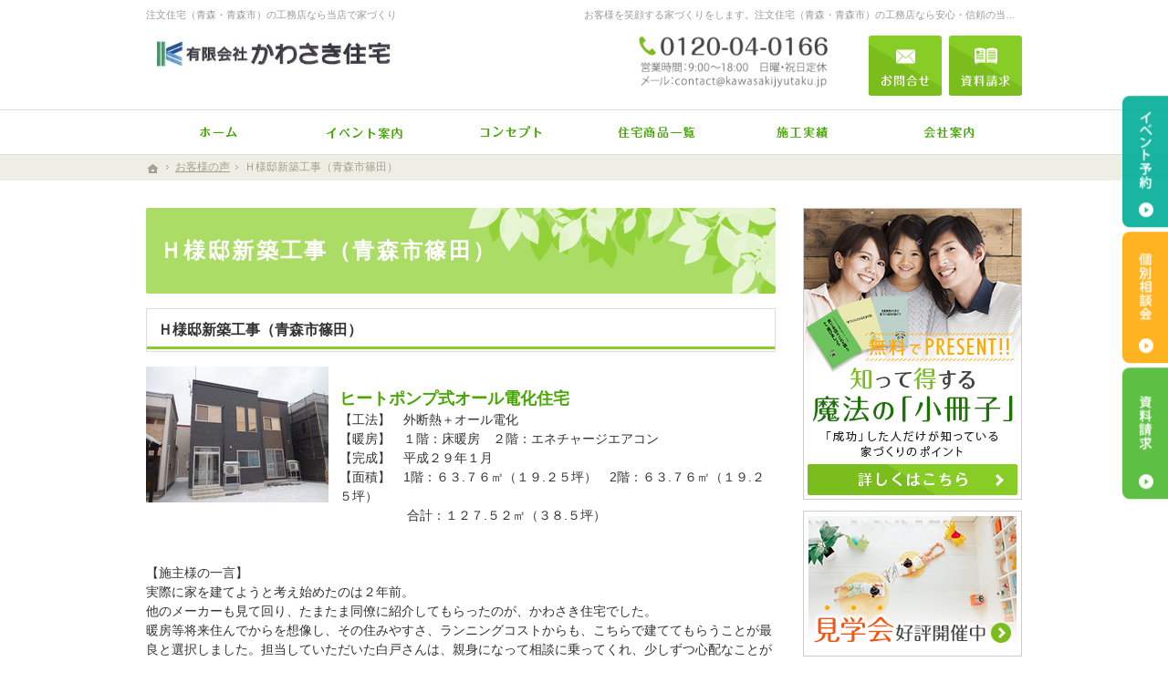

--- FILE ---
content_type: text/html
request_url: https://www.kawasakijyutaku.jp/26_koe/post_234.html
body_size: 23858
content:
<!DOCTYPE html><html lang="ja" id="n"><head>

<meta charset="UTF-8" />
<title>Ｈ様邸新築工事（青森市篠田）：お客様の声｜注文住宅（青森・青森市）の工務店ならかわさき住宅</title>
<meta name="description" content="Ｈ様邸新築工事（青森市篠田）：お客様の声&laquo;青森（青森市）の注文住宅なら工務店のかわさき住宅へお任せください。住み心地の良い家づくりを全力でお手伝いします。" />
<meta name="keywords" content="注文住宅,工務店,青森,青森市" />
<meta name="format-detection" content="telephone=no" /><meta name="viewport" content="width=device-width,initial-scale=1" />
<link rel="stylesheet" href="https://www.kawasakijyutaku.jp/style.css" /><link rel="stylesheet" href="https://www.kawasakijyutaku.jp/print.css" media="print" />
<link rel="prev" href="https://www.kawasakijyutaku.jp/26_koe/post_236.html" title="Ｏ様邸新築工事（青森市左堰）" />
<link rel="next" href="https://www.kawasakijyutaku.jp/26_koe/s_7.html" title="S様邸新築工事（青森市千富町）" />
<meta property="og:type" content="article" />
<meta property="og:title" content="Ｈ様邸新築工事（青森市篠田）：お客様の声" />
<meta property="og:description" content="Ｈ様邸新築工事（青森市篠田）：お客様の声&laquo;青森（青森市）の注文住宅なら工務店のかわさき住宅へお任せください。住み心地の良い家づくりを全力でお手伝いします。" />
<meta property="og:url" content="https://www.kawasakijyutaku.jp/26_koe/post_234.html" />
<meta property="og:image" content="https://www.kawasakijyutaku.jp/images/og.png" />
<meta property="og:locale" content="ja_JP" />
<meta property="og:site_name" content="かわさき住宅" />
<meta name="twitter:card" content="summary" />
<script src="https://www.kawasakijyutaku.jp/js/jquery.js"></script>
<link rel="stylesheet" href="https://www.kawasakijyutaku.jp/js/fancybox/fancybox.css" media="screen" /><script src="https://www.kawasakijyutaku.jp/js/fancybox/fancybox.js"></script>
<script src="https://www.kawasakijyutaku.jp/js/shared.js"></script>
<script type="text/javascript">

  var _gaq = _gaq || [];
  _gaq.push(['_setAccount', 'UA-30082484-1']);
  _gaq.push(['_trackPageview']);

  (function() {
    var ga = document.createElement('script'); ga.type = 'text/javascript'; ga.async = true;
    ga.src = ('https:' == document.location.protocol ? 'https://ssl' : 'http://www') + '.google-analytics.com/ga.js';
    var s = document.getElementsByTagName('script')[0]; s.parentNode.insertBefore(ga, s);
  })();

</script>

<!-- Google tag (gtag.js) -->
<script async src="https://www.googletagmanager.com/gtag/js?id=G-6M3N7L6W1H"></script>
<script>
  window.dataLayer = window.dataLayer || [];
  function gtag(){dataLayer.push(arguments);}
  gtag('js', new Date());

  gtag('config', 'G-6M3N7L6W1H');
</script></head>
<body id="e-item" class="p-entry p-26_koe">
<div id="top" class="wrap"><header id="header">
<h1>Ｈ様邸新築工事（青森市篠田）</h1>
<p>お客様を笑顔する家づくりをします。注文住宅（青森・青森市）の工務店なら安心・信頼の当店へ。</p>
<h2><a href="https://www.kawasakijyutaku.jp/" rel="home">注文住宅（青森・青森市）の工務店なら当店で家づくり</a></h2>
<p><a href="https://www.kawasakijyutaku.jp/" rel="home"><img src="https://www.kawasakijyutaku.jp/header_logo.png" alt="かわさき住宅｜注文住宅（青森・青森市）の工務店" /></a></p>
</header>
<main id="main">
<article id="a-post_234">
<h3>Ｈ様邸新築工事（青森市篠田）</h3>
<div class="content">
<p><a href="/koehase3.html" onclick="window.open('/koehase3.html','popup','width=635,height=476,scrollbars=no,resizable=no,toolbar=no,directories=no,location=no,menubar=no,status=no,left=0,top=0'); return false"><img src="/koehase-thumb.jpg" width="200" height="149" class="left" style="margin-bottom:15px;" alt="koehase-thumb" /></a> </p>

<p><span class="fc-green b fs-4">ヒートポンプ式オール電化住宅</span><br />
【工法】　外断熱＋オール電化<br />
【暖房】　１階：床暖房　２階：エネチャージエアコン　<br />
【完成】　平成２９年１月<br />
【面積】　1階：６３.７６㎡（１９.２５坪）　2階：６３.７６㎡（１９.２５坪）<br />
　　　　　 合計：１２７.５２㎡（３８.５坪）</p>

<p><br />
【施主様の一言】<br />
実際に家を建てようと考え始めたのは２年前。<br />
他のメーカーも見て回り、たまたま同僚に紹介してもらったのが、かわさき住宅でした。<br />
暖房等将来住んでからを想像し、その住みやすさ、ランニングコストからも、こちらで建ててもらうことが最良と選択しました。担当していただいた白戸さんは、親身になって相談に乗ってくれ、少しずつ心配なことがなくなっていったように思います。実際に完成した家を見て、本当にかわさき住宅にして良かったと思っています。</p>

<p><img alt="koe1.jpg" src="/anhase.jpg" width="635" height="476" /></p>

<p><span class="fc-red b">【Ｑ１】動機　いつ頃から考えていて、どうして家がほしいと考えていたのか？</span><br />
　土地なし　２年前から</p>

<p><span class="fc-red b">【Ｑ２】出会ったきっかけを教えてください。（どのうような感情であったか）</span><br />
　同僚からの紹介</p>

<p><span class="fc-red b">　　　・その時一番何が知りたかったか？</span><br />
　ローン、家の値段</p>

<p><span class="fc-red b">【Ｑ３】どうして、もう一度会ってみたいと感じましたか？</span><br />
<span class="fc-red b">　　　・何かを期待していましたか？わくわくしましたか？楽しかったですか？</span><br />
　建物の内容を知りたい</p>

<p><span class="fc-red b">　　　・新身に対応できましたか？的確な回答ができましたか？相談に乗れましたか？</span><br />
　話を聞いてもらって助かった</p>

<p><span class="fc-red b">【Ｑ４】初回面談はどうのように感じたのか？</span><br />
<span class="fc-red b">　　　・会社の雰囲気はどう感じましたか</span><br />
　モデルルーム、展示会場ともに魅力的に感じた</p>

<p><span class="fc-red b">　　　・スタッフの対応はどのように感じましたか？</span><br />
　新築に対するアドバイスをしてもらった</p>

<p><span class="fc-red b">　　　・担当者の印象や振る舞いなど</span><br />
　押し売り感がなく、時間もある程度、調整してもらった</p>

<p><span class="fc-red b">　　　・商品の印象など</span><br />
　冷暖房の設備等が魅力的だった</p>

<p><span class="fc-red b">【Ｑ５】打ち合わせ時、どのようなことが不安でしたか？悩みはありましたか？<br />
それをどう解決しましたか？</span><br />
　ローンや金額が全般的に不安に感じていたが、丁寧に説明してもらった</p>

<p><span class="fc-red b">【Ｑ６】どのような家にしたい、どのような生活をしたい、などという思いやライフスタイルを聞かせてください。</span><br />
　住みやすい家</p>
</div>
</article>
<div class="contact-wide">
<p class="contact-m"><img src="/images/contact.png" alt="知って得する魔法の「小冊子」限定プレゼント無料" /><span><a href="/contactsslfree-book.html"><img src="/images/btn_more.png" alt="詳しくはこちら" /></a></span></p>
<p class="contact-s"><img src="/images/contact_s.png" alt="知って得する魔法の「小冊子」限定プレゼント無料" /><span><a href="/contactsslfree-book.html"><img src="/images/btn_more_s.png" alt="詳しくはこちら" /></a></span></p>
</div></main><div id="mbtn"><a href="#menu">メニュー</a></div><aside id="side">
<ul id="bnr">
<li><a href="/contactsslfree-book.html"><img src="/images/book.png" alt="小冊子" /></a></li>
<li><a href="/10event/"><img src="/images/event.png" alt="イベント" /></a></li>
<li><img src="/images/zeh_hoty.png" alt="ZEH＆HOTY" /></li>
</ul>
<div id="snav"><ul class="info"><li>
<address>
<span><a href="tel:0120040166" class="btn-tel">0120-04-0166</a></span>
</address><aside>
<span><span>営業時間</span><span class="time">9:00～18:00</span></span>
<span><span>定休日</span><span><span>日曜</span><span>祝日</span></span></span>
<span><span>メール</span><span><img src="/images/mail.png" alt="メールアドレス"></span></span>
</aside>
</li><li>
<ul class="btn"><li><a href="/55contact-ssl/" class="btn-contact">お問合せ</a></li><li><a href="/contactsslfree-book.html" class="btn-request">資料請求</a></li></ul>
</li></ul></div>
<nav id="menu">
<ul>
<li><a href="https://www.kawasakijyutaku.jp/" rel="home">ホーム</a></li>
<li><a href="https://www.kawasakijyutaku.jp/10event/">イベント案内</a>
<ul>
<li><a href="https://www.kawasakijyutaku.jp/pastevent/">過去のイベント</a></li>
</ul>
</li>
<li><a href="https://www.kawasakijyutaku.jp/12genba/">現場レポート</a>
<ul>
<li><a href="https://www.kawasakijyutaku.jp/oza/">Ｏ様邸新築工事（青森市奥野）</a></li>
<li><a href="https://www.kawasakijyutaku.jp/fuku/">Ｆ様邸新築工事（弘前市）</a></li>
</ul>
</li>
<li><a href="https://www.kawasakijyutaku.jp/13ron/">住宅ローンに不安のある方へ</a></li>
</ul><ul>
<li><a href="https://www.kawasakijyutaku.jp/15estate/">おすすめ土地情報</a>
<ul>
<li><a href="https://www.kawasakijyutaku.jp/totihama/">青森市（青葉、羽白、中佃、小柳、浜田）</a></li>
</ul>
</li>
<li><a href="https://www.kawasakijyutaku.jp/20equipment/">驚きの標準装備</a></li>
<li><a href="https://www.kawasakijyutaku.jp/11model/">「Ｆ－ＣＯＮ」体感モデルルームOPEN！</a></li>
<li><a href="https://www.kawasakijyutaku.jp/21hikari/">Ｆ－ＣＯＮ</a>
<ul>
<li><a href="https://www.kawasakijyutaku.jp/cat57/">モデルルーム公開中</a></li>
<li><a href="https://www.kawasakijyutaku.jp/2025h/">2025年</a></li>
<li><a href="https://www.kawasakijyutaku.jp/2024h/">2024年</a></li>
<li><a href="https://www.kawasakijyutaku.jp/2023h/">2023年</a></li>
<li><a href="https://www.kawasakijyutaku.jp/2020h/">2020年</a></li>
<li><a href="https://www.kawasakijyutaku.jp/2019h/">2019年</a></li>
<li><a href="https://www.kawasakijyutaku.jp/2018h/">2018年</a></li>
<li><a href="https://www.kawasakijyutaku.jp/2017h/">2017年</a></li>
<li><a href="https://www.kawasakijyutaku.jp/2015h/">2015年</a></li>
</ul>
</li>
<li><a href="https://www.kawasakijyutaku.jp/gx/">ＧＸ志向型住宅</a>
<ul>
<li><a href="https://www.kawasakijyutaku.jp/2025gx/">2025年</a></li>
</ul>
</li>
</ul><ul>
<li><a href="https://www.kawasakijyutaku.jp/22zeh/">ＺＥＨ（ゼロエネルギーハウス）</a>
<ul>
<li><a href="https://www.kawasakijyutaku.jp/15_2025z/">2025年</a></li>
<li><a href="https://www.kawasakijyutaku.jp/16_2024z/">2024年</a></li>
<li><a href="https://www.kawasakijyutaku.jp/17_2023z/">2023年</a></li>
<li><a href="https://www.kawasakijyutaku.jp/18_2022z/">2022年</a></li>
<li><a href="https://www.kawasakijyutaku.jp/19_2021z/">2021年</a></li>
<li><a href="https://www.kawasakijyutaku.jp/2020z/">2020年</a></li>
<li><a href="https://www.kawasakijyutaku.jp/2019z/">2019年</a></li>
<li><a href="https://www.kawasakijyutaku.jp/2018z/">2018年</a></li>
<li><a href="https://www.kawasakijyutaku.jp/2017z/">2017年</a></li>
</ul>
</li>
<li><a href="https://www.kawasakijyutaku.jp/23kodawari/">施工へのコダワリ</a></li>
<li><a href="https://www.kawasakijyutaku.jp/25constructionresult/">施工実績</a></li>
<li><a href="https://www.kawasakijyutaku.jp/26_koe/" class="on">お客様の声</a></li>
<li><a href="https://www.kawasakijyutaku.jp/30perfect/">家作りパーフェクトガイド</a></li>
<li><a href="https://www.kawasakijyutaku.jp/35design/">わがままに家をデザイン！</a></li>
<li><a href="https://www.kawasakijyutaku.jp/40one-rankup/">ワンランク上の家を建てる！</a></li>
</ul><ul>
<li><a href="https://www.kawasakijyutaku.jp/45company/">会社案内</a></li>
<li><a href="https://www.kawasakijyutaku.jp/50constructionstaff/">スタッフのご紹介</a></li>
<li><a href="https://www.kawasakijyutaku.jp/51koramu/">社長のコラム</a></li>
<li><a href="https://www.kawasakijyutaku.jp/55contact-ssl/">見学会予約・問い合せ</a></li>
<li><a href="https://www.kawasakijyutaku.jp/60hire/">採用情報</a></li>
<li><a href="https://www.kawasakijyutaku.jp/70privacy/">個人情報の取り扱い</a></li>
<li><a href="https://www.kawasakijyutaku.jp/whatsnew/">お知らせ</a></li>
<li><a href="https://www.kawasakijyutaku.jp/archives.html">サイトマップ</a></li>
</ul>
</nav>
<ul>

<li><a href="/60hire/"><img src="/images/bnr_recruit.png" alt="採用情報" /></a></li>
<li>限定10名様にプレゼント<br />
<a href="/contactsslpost_16.html"><img src="/images/book_vol31.jpg" alt="「暮らしを楽しむ青森の住宅」表紙" style="margin:5px auto;" class="max-170" /></a><br />
<a href="/contactsslpost_16.html"><span class="fc-orange u">「暮らしを楽しむ青森の住宅」に<br />掲載されました！</span></a></li>

<li>限定10名様にプレゼント<br />
<a href="/contactsslwagaya2016.html"><img src="/images/wagaya_keisai.jpg" alt="「wagaya」表紙" style="margin:5px auto;;" /></a><br />
<a href="/contactsslwagaya2016.html"><span class="fc-orange u">「wagaya」に<br />掲載されました！</span></a></li>

<li>限定10名様にプレゼント<br />
<a href="/contactsslreplan.html"><img src="/replan_hyoushi.jpg" alt="「Replan青森」表紙" style="margin:5px auto;" /></a><br />
<a href="/contactsslreplan.html"><span class="fc-orange u">「Replan青森」に<br />掲載されました！</span></a></li>

<li>限定20名様にプレゼント<br />
<a href="/contactssliedukuri.html"><img src="/iedukuri_keisai.jpg" alt="「家づくりの前に読むはなし」表紙" style="margin:5px auto;;" /></a><br />
<a href="/contactssliedukuri.html"><span class="fc-orange u">「家づくりの前に読むはなし」</span></a></li>

<li><a href="http://www.a-hikari.com/" target="_blank" rel="nofollow noopener"><img src="/images/fcon_bnr.png" alt="F-CON" width="185" style="margin-bottom:5px;" /></a></li>
<li><a href="http://jcadr.or.jp/HOYE/" target="_blank" rel="nofollow noopener"><img src="/images/hoye_bnr.png" alt="F-CON" width="185" style="margin-bottom:5px;" /></a></li>
<li><a href="https://sii.or.jp/zeh02/" target="new" rel="nofollow"><img src="/images/zeh_bnr.png" alt="ZEH" width="185"  style="margin-bottom:5px;" /></a></li>
<li><a href="http://www.tohoku-epco.co.jp/suggestion3/house/new/ehouse.html" target="new" rel="nofollow"><img src="/images/ehb_bnr.png" alt="eハウスビルダー" width="185"  style="margin-bottom:5px;" /></a></li>
<li><a href="http://www.zen-world.co.jp" target="new" rel="nofollow"><img src="/images/airplot_bnr.png" alt="エアープロット" width="185"  style="margin-bottom:5px;" /></a></li>
<li><a href="http://www.tohoku-rokin.or.jp/" target="new" rel="nofollow"><img src="/hensai_bn.jpg" alt="ろうきん" width="185" style="margin-bottom:5px;" /></a></li>
</ul>

</aside></div>
<div id="nav">
<div id="hnav"><ul class="info"><li>
<address>
<span><a href="tel:0120040166" class="btn-tel">0120-04-0166</a></span>
</address><aside>
<span><span>営業時間</span><span class="time">9:00～18:00</span></span>
<span><span>定休日</span><span><span>日曜</span><span>祝日</span></span></span>
<span><span>メール</span><span><img src="/images/mail.png" alt="メールアドレス"></span></span>
</aside>
</li><li>
<ul class="btn"><li><a href="/55contact-ssl/" class="btn-contact">お問合せ</a></li><li><a href="/contactsslfree-book.html" class="btn-request">資料請求</a></li></ul>
</li></ul></div>
<nav id="global"><ul itemscope itemtype="http://www.schema.org/SiteNavigationElement">
<li class="list-1"><a href="https://www.kawasakijyutaku.jp/" rel="home"><span>ホーム</span></a></li>
<li class="list-2" itemprop="name"><a itemprop="url" href="https://www.kawasakijyutaku.jp/10event/"><span>イベント案内</span></a></li>
<li class="list-3" itemprop="name"><a itemprop="url" href="https://www.kawasakijyutaku.jp/23kodawari/"><span>施工へのコダワリ</span></a></li>
<li class="list-4" itemprop="name"><a itemprop="url" href="https://www.kawasakijyutaku.jp/20equipment/"><span>驚きの標準装備</span></a></li>
<li class="list-5" itemprop="name"><a itemprop="url" href="https://www.kawasakijyutaku.jp/25constructionresult/"><span>施工実績</span></a></li>
<li class="list-6" itemprop="name"><a itemprop="url" href="https://www.kawasakijyutaku.jp/45company/"><span>会社案内</span></a></li>
</ul></nav>
<nav id="topicpath">
<ol><li><a href="https://www.kawasakijyutaku.jp/" rel="home"><span>ホーム</span></a></li><li><a href="https://www.kawasakijyutaku.jp/26_koe/"><span>お客様の声</span></a></li><li><span>Ｈ様邸新築工事（青森市篠田）</span></li></ol>
</nav>
</div>
<div id="info">
<div id="fnav"><div id="menu-f"><nav>
<ul>
<li><a href="https://www.kawasakijyutaku.jp/" rel="home">ホーム</a></li>
<li><a href="https://www.kawasakijyutaku.jp/10event/">イベント案内</a>
<ul>
<li><a href="https://www.kawasakijyutaku.jp/pastevent/">過去のイベント</a></li>
</ul>
</li>
<li><a href="https://www.kawasakijyutaku.jp/12genba/">現場レポート</a>
<ul>
<li><a href="https://www.kawasakijyutaku.jp/oza/">Ｏ様邸新築工事（青森市奥野）</a></li>
<li><a href="https://www.kawasakijyutaku.jp/fuku/">Ｆ様邸新築工事（弘前市）</a></li>
</ul>
</li>
<li><a href="https://www.kawasakijyutaku.jp/13ron/">住宅ローンに不安のある方へ</a></li>
</ul><ul>
<li><a href="https://www.kawasakijyutaku.jp/15estate/">おすすめ土地情報</a>
<ul>
<li><a href="https://www.kawasakijyutaku.jp/totihama/">青森市（青葉、羽白、中佃、小柳、浜田）</a></li>
</ul>
</li>
<li><a href="https://www.kawasakijyutaku.jp/20equipment/">驚きの標準装備</a></li>
<li><a href="https://www.kawasakijyutaku.jp/11model/">「Ｆ－ＣＯＮ」体感モデルルームOPEN！</a></li>
<li><a href="https://www.kawasakijyutaku.jp/21hikari/">Ｆ－ＣＯＮ</a>
<ul>
<li><a href="https://www.kawasakijyutaku.jp/cat57/">モデルルーム公開中</a></li>
<li><a href="https://www.kawasakijyutaku.jp/2025h/">2025年</a></li>
<li><a href="https://www.kawasakijyutaku.jp/2024h/">2024年</a></li>
<li><a href="https://www.kawasakijyutaku.jp/2023h/">2023年</a></li>
<li><a href="https://www.kawasakijyutaku.jp/2020h/">2020年</a></li>
<li><a href="https://www.kawasakijyutaku.jp/2019h/">2019年</a></li>
<li><a href="https://www.kawasakijyutaku.jp/2018h/">2018年</a></li>
<li><a href="https://www.kawasakijyutaku.jp/2017h/">2017年</a></li>
<li><a href="https://www.kawasakijyutaku.jp/2015h/">2015年</a></li>
</ul>
</li>
<li><a href="https://www.kawasakijyutaku.jp/gx/">ＧＸ志向型住宅</a>
<ul>
<li><a href="https://www.kawasakijyutaku.jp/2025gx/">2025年</a></li>
</ul>
</li>
</ul><ul>
<li><a href="https://www.kawasakijyutaku.jp/22zeh/">ＺＥＨ（ゼロエネルギーハウス）</a>
<ul>
<li><a href="https://www.kawasakijyutaku.jp/15_2025z/">2025年</a></li>
<li><a href="https://www.kawasakijyutaku.jp/16_2024z/">2024年</a></li>
<li><a href="https://www.kawasakijyutaku.jp/17_2023z/">2023年</a></li>
<li><a href="https://www.kawasakijyutaku.jp/18_2022z/">2022年</a></li>
<li><a href="https://www.kawasakijyutaku.jp/19_2021z/">2021年</a></li>
<li><a href="https://www.kawasakijyutaku.jp/2020z/">2020年</a></li>
<li><a href="https://www.kawasakijyutaku.jp/2019z/">2019年</a></li>
<li><a href="https://www.kawasakijyutaku.jp/2018z/">2018年</a></li>
<li><a href="https://www.kawasakijyutaku.jp/2017z/">2017年</a></li>
</ul>
</li>
<li><a href="https://www.kawasakijyutaku.jp/23kodawari/">施工へのコダワリ</a></li>
<li><a href="https://www.kawasakijyutaku.jp/25constructionresult/">施工実績</a></li>
<li><a href="https://www.kawasakijyutaku.jp/26_koe/" class="on">お客様の声</a></li>
<li><a href="https://www.kawasakijyutaku.jp/30perfect/">家作りパーフェクトガイド</a></li>
<li><a href="https://www.kawasakijyutaku.jp/35design/">わがままに家をデザイン！</a></li>
<li><a href="https://www.kawasakijyutaku.jp/40one-rankup/">ワンランク上の家を建てる！</a></li>
</ul><ul>
<li><a href="https://www.kawasakijyutaku.jp/45company/">会社案内</a></li>
<li><a href="https://www.kawasakijyutaku.jp/50constructionstaff/">スタッフのご紹介</a></li>
<li><a href="https://www.kawasakijyutaku.jp/51koramu/">社長のコラム</a></li>
<li><a href="https://www.kawasakijyutaku.jp/55contact-ssl/">見学会予約・問い合せ</a></li>
<li><a href="https://www.kawasakijyutaku.jp/60hire/">採用情報</a></li>
<li><a href="https://www.kawasakijyutaku.jp/70privacy/">個人情報の取り扱い</a></li>
<li><a href="https://www.kawasakijyutaku.jp/whatsnew/">お知らせ</a></li>
<li><a href="https://www.kawasakijyutaku.jp/archives.html">サイトマップ</a></li>
</ul>
</nav></div><ul class="info"><li>
<address id="tel">
<span>お電話でのお問合せはこちら</span>
<span><a href="tel:0120040166">0120-04-0166</a></span>
</address><aside>
<span><span>営業時間</span><span class="time">9:00～18:00</span></span>
<span><span>定休日</span><span><span>日曜</span><span>祝日</span></span></span>
<span><span>メール</span><span><img src="/images/mail.png" alt="メールアドレス"></span></span>
</aside>
</li><li>
<ul class="btn"><li><a href="/55contact-ssl/" class="btn-contact">お問合せ</a></li></ul>
</li></ul></div>
<footer id="footer">
<p id="copyright"><small>&copy; 2015-2026 かわさき住宅</small></p>
<a href="https://www.kawasakijyutaku.jp/" rel="home"><img src="https://www.kawasakijyutaku.jp/footer_banner.png" alt="注文住宅（青森・青森市）の工務店なら注文住宅（青森・青森市）の工務店ならかわさき住宅におまかせ下さい" /></a>
<h3>注文住宅（青森・青森市）の工務店を<a href="https://www.kawasakijyutaku.jp/" rel="home">注文住宅（青森・青森市）の工務店ならかわさき住宅</a>にご相談ください。</h3>
</footer>
</div>
<div id="rnav" class="on"><ul><li><a href="/10event/" class="btn-event">イベント予約</a></li><li><a href="/55contact-ssl/" class="btn-soudan">個別相談会</a></li><li><a href="/contactsslfree-book.html" class="btn-request">資料請求</a></li></ul></div>
<div id="pnav" class="on"><ul><li id="ppl"><a href="/10event/" class="btn-event">イベント予約</a></li><li><a href="/55contact-ssl/" class="btn-soudan">個別相談会</a></li><li id="up"><a href="#top">PageTop</a></li></ul></div>
<script type="application/ld+json">{"@context":"http://schema.org","@graph":[{"@type":"Organization","name":"かわさき住宅","url":"https://www.kawasakijyutaku.jp/","logo":"https://www.kawasakijyutaku.jp/header_logo.png"},{"@type":"WebSite","url":"https://www.kawasakijyutaku.jp/","name":"かわさき住宅"},{"@type":"BreadcrumbList","itemListElement":[{"@type":"ListItem","position":1,"item":{"@id":"https://www.kawasakijyutaku.jp/","name":"かわさき住宅"}},{"@type":"ListItem","position":2,"item":{"@id":"https://www.kawasakijyutaku.jp/26_koe/","name":"お客様の声"}}]}]}</script>
</body>
</html>

--- FILE ---
content_type: text/css
request_url: https://www.kawasakijyutaku.jp/style.css
body_size: 2684
content:
@charset "utf-8";
@import url(css/font.css);
@import url(css/18/life.css);

.fc-green{color:#47a803;}
.mb40{margin-bottom:40px;}.mb60{margin-bottom:60px;}
.mt40{margin-top:40px;}.mt60{margin-top:60px;}
.limb10>li,.limb10>span{margin-bottom:10px;}.limb20>li,.limb20>span{margin-bottom:20px;}.limb40>li,.limb40>span{margin-bottom:40px;}.limb60>li,.limb60>span{margin-bottom:60px;}
[class*="typebox"].t-l>li{text-align:left;}
.linebox2{border:none;background:#fff;}
.haikei{padding:20px;background:#f3eedb;}
.haikei2{padding:20px;background:#f8f8f8;}

/*F-CON*/
.fcon-main {position: relative;font-size:3vw;background:url("images/fcon/fcon01-1.jpg") center no-repeat;background-size:cover;padding:50px 20px;}
.fcon-main .linebox2 {/*position: absolute;top: 50%;left: 50%;transform: translate(-50%,-50%);*/margin:auto;}
.sideline{display:inline-block;position:relative;line-height:1.6;padding:0 3.5em;}
.sideline::before,.sideline::after{content:"";position:absolute;left:2.5em;bottom:0;height:2em;border-left:2px solid;transform:rotate(130deg);box-shadow:0 0 1px #efefef;}


/*吹き出し*/
#voice li{display:flex;align-items:center;flex-direction:column;margin-bottom:2em;}
#voice .voice-img{width:152px;min-width:152px;border-radius:50%;overflow:hidden;}
#voice .voice-txt{position:relative;background:#f3eedb;border-radius:10px;padding:30px;margin:20px 0 0;}
#voice .voice-txt::before{content:"";position:absolute;display:block;width:0;height:0;top:-20px;left:30%;border-right:28px solid #f3eedb;border-top:20px solid transparent;}

.max-150{max-width:150px;}.max-170{max-width:170px;}
.flex-column,.flex-in-column>li{flex-direction:column;justify-content:flex-start;}
a {color: #7cbd1e;}


#index #zeh>h3{background-image:url("images/design/ttl_zeh.png");}

/*sns*/
.sns{text-align:center;font-size:2.5rem;display:flex;justify-content:center;margin-bottom:0;}
#main #sns{margin:1.5em 0 0;}
.sns>li{padding:.5em;}
.sns>li,.sns span{display:inline-block;vertical-align:middle;}
.sns a{display:block;text-decoration:none;color:#333;}
#side>ul{margin-bottom:1.5rem;}
a.btn-ig::before,a.btn-fb::before{content:none;}
a.btn-ig::after{background-image:url("images/design/nav_ig.png");}
a.btn-fb::after{background-image:url("images/design/nav_fb.png");}
.btn a.btn-ig,.btn a.btn-fb{background:none;}

@media(min-width:40em){
.fcon-main{font-size:1em;padding:150px 0;}
.fcon-main .linebox2{width:60%;}
#voice{padding-bottom:65px;}
#voice ul{max-width:900px;margin:0 auto;}
#voice li{flex-direction:row;}
#voice li .voice-txt{margin-left:20px;}
#voice li .voice-txt::before{left:-20px;top:calc(50% - 28px/2);border:none;border-right:20px solid #f3eedb;border-bottom:28px solid transparent;}
}